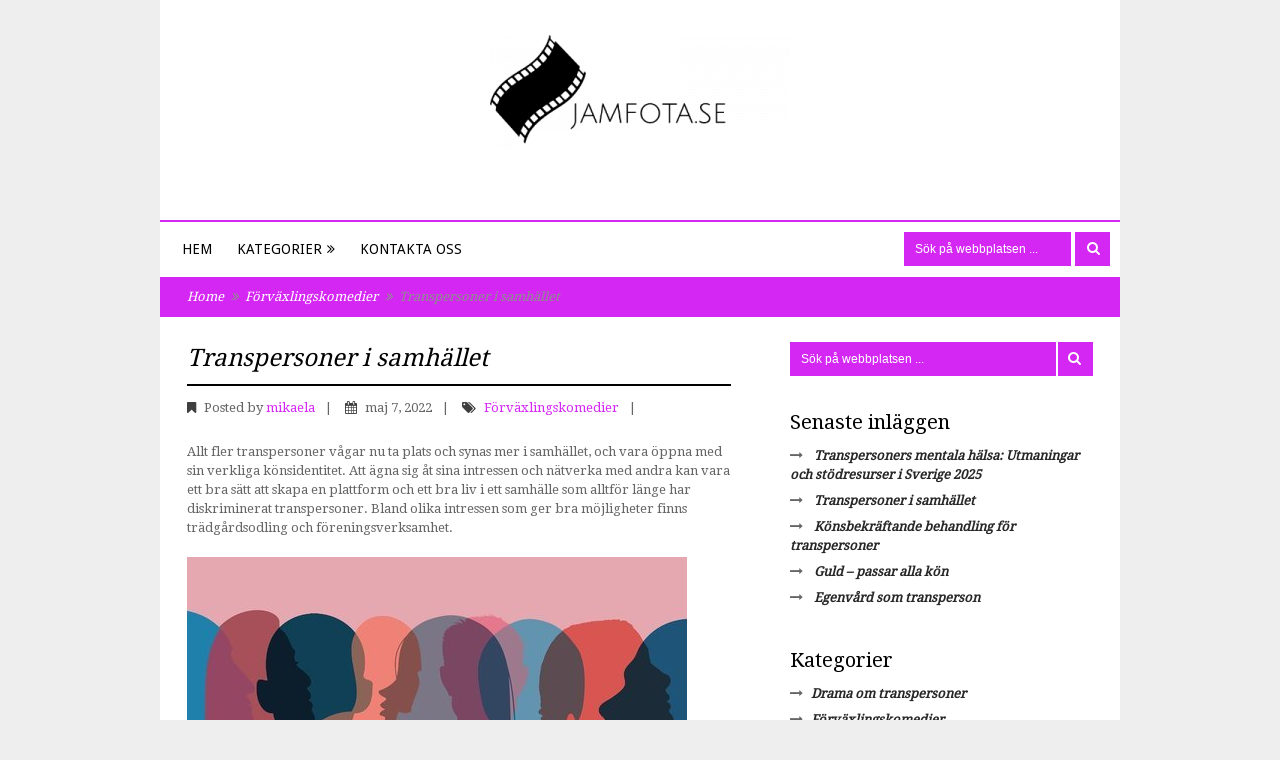

--- FILE ---
content_type: text/html; charset=UTF-8
request_url: https://jamfota.se/transpersoner-i-samhallet/
body_size: 11593
content:
<!DOCTYPE html>
<html class="no-js" lang="sv-SE">
<head>
	<meta charset="UTF-8">
	<!-- Always force latest IE rendering engine (even in intranet) & Chrome Frame -->
	<!--[if IE ]>
	<meta http-equiv="X-UA-Compatible" content="IE=edge,chrome=1">
	<![endif]-->
	<link rel="profile" href="https://gmpg.org/xfn/11" />
	<title>Transpersoner i samhället | </title>
	<link rel="icon" href="https://jamfota.se/wp-content/themes/vogue/images/favicon.png" type="image/x-icon" />
<!--iOS/android/handheld specific -->
<link rel="apple-touch-icon" href="https://jamfota.se/wp-content/themes/vogue/images/apple-touch-icon.png" />
<meta name="viewport" content="width=device-width, initial-scale=1, maximum-scale=1">
<meta name="apple-mobile-web-app-capable" content="yes">
<meta name="apple-mobile-web-app-status-bar-style" content="black">
    <meta itemprop="name" content="" />
    <meta itemprop="url" content="https://jamfota.se" />
        <meta itemprop="creator accountablePerson" content=" " />
    	<link rel="pingback" href="https://jamfota.se/xmlrpc.php" />
	<meta name='robots' content='max-image-preview:large' />
	<style>img:is([sizes="auto" i], [sizes^="auto," i]) { contain-intrinsic-size: 3000px 1500px }</style>
	<script type="text/javascript">document.documentElement.className = document.documentElement.className.replace( /\bno-js\b/,'js' );</script><link rel="alternate" type="application/rss+xml" title=" &raquo; Webbflöde" href="https://jamfota.se/feed/" />
<link rel="alternate" type="application/rss+xml" title=" &raquo; Kommentarsflöde" href="https://jamfota.se/comments/feed/" />
<link rel="alternate" type="application/rss+xml" title=" &raquo; Kommentarsflöde för Transpersoner i samhället" href="https://jamfota.se/transpersoner-i-samhallet/feed/" />
<script type="text/javascript">
/* <![CDATA[ */
window._wpemojiSettings = {"baseUrl":"https:\/\/s.w.org\/images\/core\/emoji\/15.0.3\/72x72\/","ext":".png","svgUrl":"https:\/\/s.w.org\/images\/core\/emoji\/15.0.3\/svg\/","svgExt":".svg","source":{"concatemoji":"https:\/\/jamfota.se\/wp-includes\/js\/wp-emoji-release.min.js?ver=6.7.4"}};
/*! This file is auto-generated */
!function(i,n){var o,s,e;function c(e){try{var t={supportTests:e,timestamp:(new Date).valueOf()};sessionStorage.setItem(o,JSON.stringify(t))}catch(e){}}function p(e,t,n){e.clearRect(0,0,e.canvas.width,e.canvas.height),e.fillText(t,0,0);var t=new Uint32Array(e.getImageData(0,0,e.canvas.width,e.canvas.height).data),r=(e.clearRect(0,0,e.canvas.width,e.canvas.height),e.fillText(n,0,0),new Uint32Array(e.getImageData(0,0,e.canvas.width,e.canvas.height).data));return t.every(function(e,t){return e===r[t]})}function u(e,t,n){switch(t){case"flag":return n(e,"\ud83c\udff3\ufe0f\u200d\u26a7\ufe0f","\ud83c\udff3\ufe0f\u200b\u26a7\ufe0f")?!1:!n(e,"\ud83c\uddfa\ud83c\uddf3","\ud83c\uddfa\u200b\ud83c\uddf3")&&!n(e,"\ud83c\udff4\udb40\udc67\udb40\udc62\udb40\udc65\udb40\udc6e\udb40\udc67\udb40\udc7f","\ud83c\udff4\u200b\udb40\udc67\u200b\udb40\udc62\u200b\udb40\udc65\u200b\udb40\udc6e\u200b\udb40\udc67\u200b\udb40\udc7f");case"emoji":return!n(e,"\ud83d\udc26\u200d\u2b1b","\ud83d\udc26\u200b\u2b1b")}return!1}function f(e,t,n){var r="undefined"!=typeof WorkerGlobalScope&&self instanceof WorkerGlobalScope?new OffscreenCanvas(300,150):i.createElement("canvas"),a=r.getContext("2d",{willReadFrequently:!0}),o=(a.textBaseline="top",a.font="600 32px Arial",{});return e.forEach(function(e){o[e]=t(a,e,n)}),o}function t(e){var t=i.createElement("script");t.src=e,t.defer=!0,i.head.appendChild(t)}"undefined"!=typeof Promise&&(o="wpEmojiSettingsSupports",s=["flag","emoji"],n.supports={everything:!0,everythingExceptFlag:!0},e=new Promise(function(e){i.addEventListener("DOMContentLoaded",e,{once:!0})}),new Promise(function(t){var n=function(){try{var e=JSON.parse(sessionStorage.getItem(o));if("object"==typeof e&&"number"==typeof e.timestamp&&(new Date).valueOf()<e.timestamp+604800&&"object"==typeof e.supportTests)return e.supportTests}catch(e){}return null}();if(!n){if("undefined"!=typeof Worker&&"undefined"!=typeof OffscreenCanvas&&"undefined"!=typeof URL&&URL.createObjectURL&&"undefined"!=typeof Blob)try{var e="postMessage("+f.toString()+"("+[JSON.stringify(s),u.toString(),p.toString()].join(",")+"));",r=new Blob([e],{type:"text/javascript"}),a=new Worker(URL.createObjectURL(r),{name:"wpTestEmojiSupports"});return void(a.onmessage=function(e){c(n=e.data),a.terminate(),t(n)})}catch(e){}c(n=f(s,u,p))}t(n)}).then(function(e){for(var t in e)n.supports[t]=e[t],n.supports.everything=n.supports.everything&&n.supports[t],"flag"!==t&&(n.supports.everythingExceptFlag=n.supports.everythingExceptFlag&&n.supports[t]);n.supports.everythingExceptFlag=n.supports.everythingExceptFlag&&!n.supports.flag,n.DOMReady=!1,n.readyCallback=function(){n.DOMReady=!0}}).then(function(){return e}).then(function(){var e;n.supports.everything||(n.readyCallback(),(e=n.source||{}).concatemoji?t(e.concatemoji):e.wpemoji&&e.twemoji&&(t(e.twemoji),t(e.wpemoji)))}))}((window,document),window._wpemojiSettings);
/* ]]> */
</script>
<style id='wp-emoji-styles-inline-css' type='text/css'>

	img.wp-smiley, img.emoji {
		display: inline !important;
		border: none !important;
		box-shadow: none !important;
		height: 1em !important;
		width: 1em !important;
		margin: 0 0.07em !important;
		vertical-align: -0.1em !important;
		background: none !important;
		padding: 0 !important;
	}
</style>
<link rel='stylesheet' id='wp-block-library-css' href='https://jamfota.se/wp-includes/css/dist/block-library/style.min.css?ver=6.7.4' type='text/css' media='all' />
<style id='classic-theme-styles-inline-css' type='text/css'>
/*! This file is auto-generated */
.wp-block-button__link{color:#fff;background-color:#32373c;border-radius:9999px;box-shadow:none;text-decoration:none;padding:calc(.667em + 2px) calc(1.333em + 2px);font-size:1.125em}.wp-block-file__button{background:#32373c;color:#fff;text-decoration:none}
</style>
<style id='global-styles-inline-css' type='text/css'>
:root{--wp--preset--aspect-ratio--square: 1;--wp--preset--aspect-ratio--4-3: 4/3;--wp--preset--aspect-ratio--3-4: 3/4;--wp--preset--aspect-ratio--3-2: 3/2;--wp--preset--aspect-ratio--2-3: 2/3;--wp--preset--aspect-ratio--16-9: 16/9;--wp--preset--aspect-ratio--9-16: 9/16;--wp--preset--color--black: #000000;--wp--preset--color--cyan-bluish-gray: #abb8c3;--wp--preset--color--white: #ffffff;--wp--preset--color--pale-pink: #f78da7;--wp--preset--color--vivid-red: #cf2e2e;--wp--preset--color--luminous-vivid-orange: #ff6900;--wp--preset--color--luminous-vivid-amber: #fcb900;--wp--preset--color--light-green-cyan: #7bdcb5;--wp--preset--color--vivid-green-cyan: #00d084;--wp--preset--color--pale-cyan-blue: #8ed1fc;--wp--preset--color--vivid-cyan-blue: #0693e3;--wp--preset--color--vivid-purple: #9b51e0;--wp--preset--gradient--vivid-cyan-blue-to-vivid-purple: linear-gradient(135deg,rgba(6,147,227,1) 0%,rgb(155,81,224) 100%);--wp--preset--gradient--light-green-cyan-to-vivid-green-cyan: linear-gradient(135deg,rgb(122,220,180) 0%,rgb(0,208,130) 100%);--wp--preset--gradient--luminous-vivid-amber-to-luminous-vivid-orange: linear-gradient(135deg,rgba(252,185,0,1) 0%,rgba(255,105,0,1) 100%);--wp--preset--gradient--luminous-vivid-orange-to-vivid-red: linear-gradient(135deg,rgba(255,105,0,1) 0%,rgb(207,46,46) 100%);--wp--preset--gradient--very-light-gray-to-cyan-bluish-gray: linear-gradient(135deg,rgb(238,238,238) 0%,rgb(169,184,195) 100%);--wp--preset--gradient--cool-to-warm-spectrum: linear-gradient(135deg,rgb(74,234,220) 0%,rgb(151,120,209) 20%,rgb(207,42,186) 40%,rgb(238,44,130) 60%,rgb(251,105,98) 80%,rgb(254,248,76) 100%);--wp--preset--gradient--blush-light-purple: linear-gradient(135deg,rgb(255,206,236) 0%,rgb(152,150,240) 100%);--wp--preset--gradient--blush-bordeaux: linear-gradient(135deg,rgb(254,205,165) 0%,rgb(254,45,45) 50%,rgb(107,0,62) 100%);--wp--preset--gradient--luminous-dusk: linear-gradient(135deg,rgb(255,203,112) 0%,rgb(199,81,192) 50%,rgb(65,88,208) 100%);--wp--preset--gradient--pale-ocean: linear-gradient(135deg,rgb(255,245,203) 0%,rgb(182,227,212) 50%,rgb(51,167,181) 100%);--wp--preset--gradient--electric-grass: linear-gradient(135deg,rgb(202,248,128) 0%,rgb(113,206,126) 100%);--wp--preset--gradient--midnight: linear-gradient(135deg,rgb(2,3,129) 0%,rgb(40,116,252) 100%);--wp--preset--font-size--small: 13px;--wp--preset--font-size--medium: 20px;--wp--preset--font-size--large: 36px;--wp--preset--font-size--x-large: 42px;--wp--preset--spacing--20: 0.44rem;--wp--preset--spacing--30: 0.67rem;--wp--preset--spacing--40: 1rem;--wp--preset--spacing--50: 1.5rem;--wp--preset--spacing--60: 2.25rem;--wp--preset--spacing--70: 3.38rem;--wp--preset--spacing--80: 5.06rem;--wp--preset--shadow--natural: 6px 6px 9px rgba(0, 0, 0, 0.2);--wp--preset--shadow--deep: 12px 12px 50px rgba(0, 0, 0, 0.4);--wp--preset--shadow--sharp: 6px 6px 0px rgba(0, 0, 0, 0.2);--wp--preset--shadow--outlined: 6px 6px 0px -3px rgba(255, 255, 255, 1), 6px 6px rgba(0, 0, 0, 1);--wp--preset--shadow--crisp: 6px 6px 0px rgba(0, 0, 0, 1);}:where(.is-layout-flex){gap: 0.5em;}:where(.is-layout-grid){gap: 0.5em;}body .is-layout-flex{display: flex;}.is-layout-flex{flex-wrap: wrap;align-items: center;}.is-layout-flex > :is(*, div){margin: 0;}body .is-layout-grid{display: grid;}.is-layout-grid > :is(*, div){margin: 0;}:where(.wp-block-columns.is-layout-flex){gap: 2em;}:where(.wp-block-columns.is-layout-grid){gap: 2em;}:where(.wp-block-post-template.is-layout-flex){gap: 1.25em;}:where(.wp-block-post-template.is-layout-grid){gap: 1.25em;}.has-black-color{color: var(--wp--preset--color--black) !important;}.has-cyan-bluish-gray-color{color: var(--wp--preset--color--cyan-bluish-gray) !important;}.has-white-color{color: var(--wp--preset--color--white) !important;}.has-pale-pink-color{color: var(--wp--preset--color--pale-pink) !important;}.has-vivid-red-color{color: var(--wp--preset--color--vivid-red) !important;}.has-luminous-vivid-orange-color{color: var(--wp--preset--color--luminous-vivid-orange) !important;}.has-luminous-vivid-amber-color{color: var(--wp--preset--color--luminous-vivid-amber) !important;}.has-light-green-cyan-color{color: var(--wp--preset--color--light-green-cyan) !important;}.has-vivid-green-cyan-color{color: var(--wp--preset--color--vivid-green-cyan) !important;}.has-pale-cyan-blue-color{color: var(--wp--preset--color--pale-cyan-blue) !important;}.has-vivid-cyan-blue-color{color: var(--wp--preset--color--vivid-cyan-blue) !important;}.has-vivid-purple-color{color: var(--wp--preset--color--vivid-purple) !important;}.has-black-background-color{background-color: var(--wp--preset--color--black) !important;}.has-cyan-bluish-gray-background-color{background-color: var(--wp--preset--color--cyan-bluish-gray) !important;}.has-white-background-color{background-color: var(--wp--preset--color--white) !important;}.has-pale-pink-background-color{background-color: var(--wp--preset--color--pale-pink) !important;}.has-vivid-red-background-color{background-color: var(--wp--preset--color--vivid-red) !important;}.has-luminous-vivid-orange-background-color{background-color: var(--wp--preset--color--luminous-vivid-orange) !important;}.has-luminous-vivid-amber-background-color{background-color: var(--wp--preset--color--luminous-vivid-amber) !important;}.has-light-green-cyan-background-color{background-color: var(--wp--preset--color--light-green-cyan) !important;}.has-vivid-green-cyan-background-color{background-color: var(--wp--preset--color--vivid-green-cyan) !important;}.has-pale-cyan-blue-background-color{background-color: var(--wp--preset--color--pale-cyan-blue) !important;}.has-vivid-cyan-blue-background-color{background-color: var(--wp--preset--color--vivid-cyan-blue) !important;}.has-vivid-purple-background-color{background-color: var(--wp--preset--color--vivid-purple) !important;}.has-black-border-color{border-color: var(--wp--preset--color--black) !important;}.has-cyan-bluish-gray-border-color{border-color: var(--wp--preset--color--cyan-bluish-gray) !important;}.has-white-border-color{border-color: var(--wp--preset--color--white) !important;}.has-pale-pink-border-color{border-color: var(--wp--preset--color--pale-pink) !important;}.has-vivid-red-border-color{border-color: var(--wp--preset--color--vivid-red) !important;}.has-luminous-vivid-orange-border-color{border-color: var(--wp--preset--color--luminous-vivid-orange) !important;}.has-luminous-vivid-amber-border-color{border-color: var(--wp--preset--color--luminous-vivid-amber) !important;}.has-light-green-cyan-border-color{border-color: var(--wp--preset--color--light-green-cyan) !important;}.has-vivid-green-cyan-border-color{border-color: var(--wp--preset--color--vivid-green-cyan) !important;}.has-pale-cyan-blue-border-color{border-color: var(--wp--preset--color--pale-cyan-blue) !important;}.has-vivid-cyan-blue-border-color{border-color: var(--wp--preset--color--vivid-cyan-blue) !important;}.has-vivid-purple-border-color{border-color: var(--wp--preset--color--vivid-purple) !important;}.has-vivid-cyan-blue-to-vivid-purple-gradient-background{background: var(--wp--preset--gradient--vivid-cyan-blue-to-vivid-purple) !important;}.has-light-green-cyan-to-vivid-green-cyan-gradient-background{background: var(--wp--preset--gradient--light-green-cyan-to-vivid-green-cyan) !important;}.has-luminous-vivid-amber-to-luminous-vivid-orange-gradient-background{background: var(--wp--preset--gradient--luminous-vivid-amber-to-luminous-vivid-orange) !important;}.has-luminous-vivid-orange-to-vivid-red-gradient-background{background: var(--wp--preset--gradient--luminous-vivid-orange-to-vivid-red) !important;}.has-very-light-gray-to-cyan-bluish-gray-gradient-background{background: var(--wp--preset--gradient--very-light-gray-to-cyan-bluish-gray) !important;}.has-cool-to-warm-spectrum-gradient-background{background: var(--wp--preset--gradient--cool-to-warm-spectrum) !important;}.has-blush-light-purple-gradient-background{background: var(--wp--preset--gradient--blush-light-purple) !important;}.has-blush-bordeaux-gradient-background{background: var(--wp--preset--gradient--blush-bordeaux) !important;}.has-luminous-dusk-gradient-background{background: var(--wp--preset--gradient--luminous-dusk) !important;}.has-pale-ocean-gradient-background{background: var(--wp--preset--gradient--pale-ocean) !important;}.has-electric-grass-gradient-background{background: var(--wp--preset--gradient--electric-grass) !important;}.has-midnight-gradient-background{background: var(--wp--preset--gradient--midnight) !important;}.has-small-font-size{font-size: var(--wp--preset--font-size--small) !important;}.has-medium-font-size{font-size: var(--wp--preset--font-size--medium) !important;}.has-large-font-size{font-size: var(--wp--preset--font-size--large) !important;}.has-x-large-font-size{font-size: var(--wp--preset--font-size--x-large) !important;}
:where(.wp-block-post-template.is-layout-flex){gap: 1.25em;}:where(.wp-block-post-template.is-layout-grid){gap: 1.25em;}
:where(.wp-block-columns.is-layout-flex){gap: 2em;}:where(.wp-block-columns.is-layout-grid){gap: 2em;}
:root :where(.wp-block-pullquote){font-size: 1.5em;line-height: 1.6;}
</style>
<link rel='stylesheet' id='cf7-style-frontend-style-css' href='https://jamfota.se/wp-content/plugins/contact-form-7-style/css/frontend.css?ver=3.1.8' type='text/css' media='all' />
<link rel='stylesheet' id='cf7-style-responsive-style-css' href='https://jamfota.se/wp-content/plugins/contact-form-7-style/css/responsive.css?ver=3.1.8' type='text/css' media='all' />
<link rel='stylesheet' id='contact-form-7-css' href='https://jamfota.se/wp-content/plugins/contact-form-7/includes/css/styles.css?ver=5.1.1' type='text/css' media='all' />
<link rel='stylesheet' id='stylesheet-css' href='https://jamfota.se/wp-content/themes/vogue/style.css?ver=6.7.4' type='text/css' media='all' />
<style id='stylesheet-inline-css' type='text/css'>

		body {background-color:#eeeeee; }
		body {background-image: url( https://jamfota.se/wp-content/themes/vogue/images/nobg.png );}
        /*body {background-image:url(https://jamfota.se/wp-content/themes/vogue/images/nobg.png);}*/
        
        .pace .pace-progress, #mobile-menu-wrapper ul li a:hover { background: #d527f4; }
		.postauthor h5, .copyrights a, .single_post a, .textwidget a, #logo a, .pnavigation2 a, .copyrights a:hover, footer .widget li a:hover, .related-posts a:hover, .reply a, .post-info a:hover, .comm, #tabber .inside li a:hover, .readMore a:hover, .fn a, a, .postauthor h4, .related-posts h4, .total-comments { color:#d527f4; }
        .main-container .wpt_widget_content a, .main-container .wpt_widget_content .tab_title a:hover, .main-container .wp_review_tab_widget_content .tab_title a:hover { color:#d527f4 !important; }	
        a#pull, #commentform input#submit, .contactform #submit, .mts-subscribe input[type='submit'], #searchform .fa-search, #navigation .menu > .current-menu-item > a, #navigation ul li:hover, .pagination a, #tabber ul.tabs li a.selected, #navigation ul .sfHover a, .woocommerce a.button, .woocommerce-page a.button, .woocommerce button.button, .woocommerce-page button.button, .woocommerce input.button, .woocommerce-page input.button, .woocommerce #respond input#submit, .woocommerce-page #respond input#submit, .woocommerce #content input.button, .woocommerce-page #content input.button, .woocommerce nav.woocommerce-pagination ul li a, .woocommerce-page nav.woocommerce-pagination ul li a, .woocommerce #content nav.woocommerce-pagination ul li a, .woocommerce-page #content nav.woocommerce-pagination ul li a, .woocommerce .bypostauthor:after, #searchsubmit, .woocommerce nav.woocommerce-pagination ul li span.current, .woocommerce-page nav.woocommerce-pagination ul li span.current, .woocommerce #content nav.woocommerce-pagination ul li span.current, .woocommerce-page #content nav.woocommerce-pagination ul li span.current, .woocommerce nav.woocommerce-pagination ul li a:hover, .woocommerce-page nav.woocommerce-pagination ul li a:hover, .woocommerce #content nav.woocommerce-pagination ul li a:hover, .woocommerce-page #content nav.woocommerce-pagination ul li a:hover, .woocommerce nav.woocommerce-pagination ul li a:focus, .woocommerce-page nav.woocommerce-pagination ul li a:focus, .woocommerce #content nav.woocommerce-pagination ul li a:focus, .woocommerce-page #content nav.woocommerce-pagination ul li a:focus, .woocommerce a.button, .woocommerce-page a.button, .woocommerce button.button, .woocommerce-page button.button, .woocommerce input.button, .woocommerce-page input.button, .woocommerce #respond input#submit, .woocommerce-page #respond input#submit, .woocommerce #content input.button, .woocommerce-page #content input.button, .currenttext, footer .container, .secondary-navigation a:hover, .secondary-navigation .current-cat a, #s, #commentform .form-submit input#submit, .contactform #submit, #load-posts a, .wpt_widget_content .tab_title.selected a, .main-container .wp_review_tab_widget_content .tab_title.selected a { background-color:#d527f4 !important; color: #fff!important; }
        .breadcrumb { background-color:#d527f4; }
		.owl-prev:hover, .owl-next:hover, .slide-title, .slide-caption p, .owl-carousel .owl-controls .owl-nav .owl-prev, .owl-carousel .owl-controls .owl-nav .owl-next { background-color:#d527f4!important; }
        .secondary-navigation, .featured-category-title, .pagination, #s, .postauthor, .related-posts, .total-comments, #commentform textarea, .commentlist .bypostauthor > div, .featured-gallery, .mts-subscribe input[type='text'], .wpt_widget_content .inside, .wpt_widget_content .tab_title.selected a, .wp_review_tab_widget_content .inside, .main-container .wp_review_tab_widget_content .tab_title.selected a{
            border-color:#d527f4!important;
        }

        a:hover, .title a:hover, .sidebar.c-4-12 a, .sidebar.c-4-12 a:hover{
            color:#8224e3!important;
        }
        .pagination ul > .current > .currenttext, .pagination > .current > .currenttext, .pagination a:hover, #move-to-top:hover, #commentform input#submit:hover, .contactform #submit:hover, #cancel-comment-reply-link:hover, .tagcloud a, #load-posts a:hover{
            background-color:#8224e3!important; color: #fff!important;
        }
        #commentform textarea:hover{
            border-color:#8224e3!important;
        }

		
		.shareit { top: 282px; left: auto; margin: 0 0 0 -123px; width: 90px; position: fixed; padding: 5px; border:none; border-right: 0;}
		.share-item {margin: 2px;}
		
		.bypostauthor {padding:0%!important; background: #FAFAFA; width: 100%!important;}
		.bypostauthor:after { content: "Author"; position: absolute; right: 2px; top: 2px; padding: 1px 10px; background: #818181; color: #FFF; }
		
		
			
</style>
<link rel='stylesheet' id='owl-carousel-css' href='https://jamfota.se/wp-content/themes/vogue/css/owl.carousel.css' type='text/css' media='all' />
<link rel='stylesheet' id='fontawesome-css' href='https://jamfota.se/wp-content/themes/vogue/css/font-awesome.min.css?ver=6.7.4' type='text/css' media='all' />
<link rel='stylesheet' id='responsive-css' href='https://jamfota.se/wp-content/themes/vogue/css/responsive.css?ver=6.7.4' type='text/css' media='all' />
<script type="text/javascript" src="https://jamfota.se/wp-includes/js/jquery/jquery.min.js?ver=3.7.1" id="jquery-core-js"></script>
<script type="text/javascript" src="https://jamfota.se/wp-includes/js/jquery/jquery-migrate.min.js?ver=3.4.1" id="jquery-migrate-js"></script>
<script type="text/javascript" id="customscript-js-extra">
/* <![CDATA[ */
var mts_customscript = {"responsive":"1","nav_menu":"secondary"};
/* ]]> */
</script>
<script type="text/javascript" src="https://jamfota.se/wp-content/themes/vogue/js/customscript.js?ver=6.7.4" id="customscript-js"></script>
<link rel="https://api.w.org/" href="https://jamfota.se/wp-json/" /><link rel="alternate" title="JSON" type="application/json" href="https://jamfota.se/wp-json/wp/v2/posts/170" /><link rel="EditURI" type="application/rsd+xml" title="RSD" href="https://jamfota.se/xmlrpc.php?rsd" />
<!--Theme by MyThemeShop.com-->
<link rel="canonical" href="https://jamfota.se/transpersoner-i-samhallet/" />
<link rel='shortlink' href='https://jamfota.se/?p=170' />
<link rel="alternate" title="oEmbed (JSON)" type="application/json+oembed" href="https://jamfota.se/wp-json/oembed/1.0/embed?url=https%3A%2F%2Fjamfota.se%2Ftranspersoner-i-samhallet%2F" />
<link href="//fonts.googleapis.com/css?family=Droid+Sans:normal|Droid+Sans:500|Droid+Serif:500|Droid+Serif:normal&amp;subset=latin" rel="stylesheet" type="text/css">
<style type="text/css">
.menu li, .menu li a { font-family: 'Droid Sans'; font-weight: normal; font-size: 14px; color: #000000; }
.latestPost .title a, .postauthor h5, #commentform input#submit, .fn, .reply, .slide-title { font-family: 'Droid Sans'; font-weight: 500; font-size: 14px; color: #000000; }
.single-title { font-family: 'Droid Serif'; font-weight: 500; font-size: 24px; color: #000000; }
body { font-family: 'Droid Serif'; font-weight: normal; font-size: 13px; color: #656565; }
#sidebars .widget { font-family: 'Droid Serif'; font-weight: normal; font-size: 13px; color: #656565; }
.footer-widgets { font-family: 'Droid Serif'; font-weight: normal; font-size: 13px; color: #8D8D8D; }
h1 { font-family: 'Droid Serif'; font-weight: normal; font-size: 28px; color: #222222; }
h2 { font-family: 'Droid Serif'; font-weight: normal; font-size: 24px; color: #222222; }
h3 { font-family: 'Droid Serif'; font-weight: normal; font-size: 22px; color: #222222; }
h4 { font-family: 'Droid Serif'; font-weight: normal; font-size: 20px; color: #222222; }
h5 { font-family: 'Droid Serif'; font-weight: normal; font-size: 18px; color: #222222; }
h6 { font-family: 'Droid Serif'; font-weight: normal; font-size: 16px; color: #222222; }
</style>

<style class='cf7-style' media='screen' type='text/css'>

</style>
<link rel="icon" href="https://jamfota.se/wp-content/uploads/sites/330/2019/10/cropped-icon-100x100.png" sizes="32x32" />
<link rel="icon" href="https://jamfota.se/wp-content/uploads/sites/330/2019/10/cropped-icon-250x250.png" sizes="192x192" />
<link rel="apple-touch-icon" href="https://jamfota.se/wp-content/uploads/sites/330/2019/10/cropped-icon-250x250.png" />
<meta name="msapplication-TileImage" content="https://jamfota.se/wp-content/uploads/sites/330/2019/10/cropped-icon-300x300.png" />
		<style type="text/css" id="wp-custom-css">
			#commentsAdd,.post-info>:last-child,#copyright-note>:first-child{
	display:none;
}
		</style>
		</head>
<body data-rsssl=1 id="blog" class="post-template-default single single-post postid-170 single-format-standard main" itemscope itemtype="http://schema.org/WebPage">       
	<div class="main-container">
		<header class="main-header" role="banner" itemscope itemtype="http://schema.org/WPHeader">
			<div class="container">
				<div id="header">
					<div class="logo-wrap">
																					  <h2 id="logo" class="image-logo" itemprop="headline">
										<a href="https://jamfota.se"><img src="https://jamfota.se/wp-content/uploads/sites/330/2019/10/logo-300x114.png" alt=""></a>
									</h2><!-- END #logo -->
																		</div>
																					<div class="clear" id="catcher"></div>
						<div id="sticky" class="secondary-navigation" role="navigation" itemscope itemtype="http://schema.org/SiteNavigationElement">
											<a href="#" id="pull" class="toggle-mobile-menu">Menu</a>
						<nav id="navigation" class="clearfix mobile-menu-wrapper">
															<ul id="menu-menu-1" class="menu clearfix"><li id="menu-item-98" class="menu-item menu-item-type-custom menu-item-object-custom menu-item-home"><a href="https://jamfota.se/">Hem</a></li>
<li id="menu-item-94" class="menu-item menu-item-type-custom menu-item-object-custom menu-item-has-children"><a href="#">Kategorier</a>
<ul class="sub-menu">
	<li id="menu-item-95" class="menu-item menu-item-type-taxonomy menu-item-object-category"><a href="https://jamfota.se/category/drama-om-transpersoner/">Drama om transpersoner</a></li>
	<li id="menu-item-96" class="menu-item menu-item-type-taxonomy menu-item-object-category current-post-ancestor current-menu-parent current-post-parent"><a href="https://jamfota.se/category/forvaxlingskomedier/">Förväxlingskomedier</a></li>
	<li id="menu-item-97" class="menu-item menu-item-type-taxonomy menu-item-object-category"><a href="https://jamfota.se/category/skrackblandad-action/">Skräckblandad action</a></li>
</ul>
</li>
<li id="menu-item-93" class="menu-item menu-item-type-post_type menu-item-object-page"><a href="https://jamfota.se/sample-page/">Kontakta oss</a></li>
</ul>														<form method="get" id="searchform" class="search-form" action="https://jamfota.se" _lpchecked="1">
	<fieldset>
		<input type="text" name="s" id="s" value="" placeholder="Sök på webbplatsen ..."  />
		<input id="search-image" class="sbutton" type="submit" value="" />
		<i class="fa fa-search"></i>
	</fieldset>
</form>
						</nav>
					</div>  
					            
				</div><!--#header-->
			</div><!--.container-->        
		</header>	<div class="breadcrumb" xmlns:v="http://rdf.data-vocabulary.org/#"><div typeof="v:Breadcrumb" class="root"><a rel="v:url" property="v:title" href="https://jamfota.se" rel="nofollow">Home</a></div><div class="double-right"><i class="fa fa-angle-double-right"></i></div><div typeof="v:Breadcrumb"><a href="https://jamfota.se/category/forvaxlingskomedier/" rel="v:url" property="v:title">Förväxlingskomedier</a></div><div><i class="fa fa-angle-double-right"></i></div><div typeof='v:Breadcrumb'><span property='v:title'>Transpersoner i samhället</span></div></div>
<div id="page" class="single clearfix">
	<article class="article" itemscope itemtype="http://schema.org/BlogPosting">
		<div id="content_box" >
							<div id="post-170" class="g post post-170 type-post status-publish format-standard has-post-thumbnail hentry category-forvaxlingskomedier has_thumb">
					<div class="single_post">
	<header>
		<h1 class="title single-title entry-title" itemprop="headline">Transpersoner i samhället</h1>
					<div class="post-info">
                                <span class="theauthor"><i class="fa fa-bookmark"></i> Posted by <span itemprop="author"><a rel="nofollow" href="https://jamfota.se/author/mikaela/" title="Inlägg av mikaela" rel="author">mikaela</a></span></span>
                            <span class="thetime updated"><i class="fa fa-calendar"></i> <span itemprop="datePublished">maj 7, 2022</span></span>
                            <span class="thecategory"><i class="fa fa-tags"></i> <a href="https://jamfota.se/category/forvaxlingskomedier/" title="View all posts in Förväxlingskomedier"  itemprop="articleSection">Förväxlingskomedier</a></span>
                            <span class="thecomment"><i class="fa fa-comments"></i> <a rel="nofollow" href="https://jamfota.se/transpersoner-i-samhallet/#respond" itemprop="interactionCount">Inga kommentarer</a></span>
            			</div>
			</header><!--.headline_area-->
	<div class="post-single-content box mark-links entry-content">
						<div class="thecontent" itemprop="articleBody">
			<p>Allt fler transpersoner vågar nu ta plats och synas mer i samhället, och vara öppna med sin verkliga könsidentitet. Att ägna sig åt sina intressen och nätverka med andra kan vara ett bra sätt att skapa en plattform och ett bra liv i ett samhälle som alltför länge har diskriminerat transpersoner. Bland olika intressen som ger bra möjligheter finns trädgårdsodling och föreningsverksamhet.</p>
<p><img decoding="async" src="https://jamfota.se/wp-content/uploads/sites/330/2022/04/ee8qtabPzZL9.jpg" /></p>
<p>Hos Wexthuset hittar du en stor mängd produkter till odling, <a href="https://www.wexthuset.com/odling/vaxtbelysning">som en växtlampa</a> vilken ger möjligheten att odla växter inomhus under hela året. Här finns ett brett sortiment av växtlampor och växtbelysning så att du kan övervintra växter inomhus och förodla olika växter tidigt under säsongen. En växtlampa av hög kvalitet är nödvändigt för att verkligen ägna sig åt odling fullt ut, vilket ger goda möjligheter till ett bra och tillfredsställande liv.</p>
<p><img decoding="async" src="https://jamfota.se/wp-content/uploads/sites/330/2022/04/fsMtfee8kV7e.jpg" /></p>
<h2>Trädgårdsarbete och att vara sig själv</h2>
<p><img decoding="async" src="https://jamfota.se/wp-content/uploads/sites/330/2022/04/cRP9aUbwZwiV.jpg" /></p>
<p>Angelica Löwdin är en av de äldsta transpersonerna i Göteborg, och vid 82 års ålder har hon aldrig tidigare varit mer nöjd med livet. Hennes <a href="https://www.gp.se/livsstil/som-angelica-blev-hon-fri-1.46762658">vackra trädgård i Kålltorp</a> blommar vackert under våren, och känns enligt Angelica sagolikt vacker att se på. Hon vill ge rådet till unga transpersoner att våga vara sig själva och berätta för omgivningen. Angelica har i många år varit aktiv inom HBTQ-rörelsen och sitter nu i Göteborgs HBTQ-råd samt är vice ordförande i FPES, föreningen &#8220;Full Personality Expression Sweden&#8221;.</p>
<h2>Begränsande omvärld</h2>
<p>Den binära könsuppdelningen kan kännas mycket begränsande, särskilt för de som inte vill definiera sig som kvinna eller man. Hedvig Sävenryd vill att <a href="https://sverigesradio.se/artikel/6774203">alla människor ska accepteras</a> som de är, och kallar sig själv för icke-binär transperson. Hen definierar sig som en person, inte en bror eller syster utan ett syskon. Många människor har svårt att förstå det här och det känns jobbigt när de inte definierar hen rätt.</p>
<h2>Positiva hälsoeffekter</h2>
<p>Att odla ger många olika positiva hälsoeffekter, både fysiskt och psykiskt. Odling kan förbättra sömnen enligt forskning och kan också motverka viktuppgång. Det hjälper att odla för att motverka depression, stress och ångest som exempelvis kan orsakas av en oförstående omvärld som inte vill acceptera genusforskningen. Att <a href="https://www.mabra.com/halsa/3-satt-starka-odlingens-positiva-effekt-pa-halsan/7755253">ta korta promenader</a> genom din trädgård kan höja de positiva effekterna ytterligare, då det är mycket mer hälsosamt att vistas i naturen än i stadsområden. Du kan också odla tillsammans med familjemedlemmar, vänner och andra transpersoner i en förening. Med plats på kolonilott skapas en högre nivå av lycka och glädjen kan enkelt delas med andra.</p>
<h2>Odla nyttiga grödor</h2>
<p>För den som genomgår hormonbehandlingar för könsbekräftande behandling kan det kännas en skillnad i humöret, till exempel i form av humörsvängningar. Med rätt kost fylld av aminosyror, antioxidanter och andra nödvändiga ämnen kan kroppen må bättre. Du kan till exempel <a href="https://www.femina.se/halsa/6-nyttiga-vaxter-att-ata-nar-du-kanner-dig-nere/556726">odla blå potatis</a> som innehåller inflammationshämmande antioxidanter. Potatisen innehåller jod som stabiliserar hormonnivån via sköldkörteln, vilket minskar humörsvängningar.</p>
<time class='found-date' style='display: none' datetime='2022-05-07'>2022-05-07</time>
<script type="text/javascript">
jQuery(document).ready(function($) {
    $.post('https://jamfota.se/wp-admin/admin-ajax.php', {action: 'mts_view_count', id: '170'});
});
</script>		</div>
				 
			</div><!--.post-single-content-->
</div><!--.single_post--><div class="postauthor">
	<h4>Om författare</h4>
	<img alt='' src='https://secure.gravatar.com/avatar/e81ccf22cfbbd343daa6cc20340fc748?s=75&#038;d=mm&#038;r=g' srcset='https://secure.gravatar.com/avatar/e81ccf22cfbbd343daa6cc20340fc748?s=150&#038;d=mm&#038;r=g 2x' class='avatar avatar-75 photo' height='75' width='75' decoding='async'/>	<h5 class="vcard"><a href="https://jamfota.se/author/mikaela/" rel="nofollow" class="fn">mikaela</a></h5>
	<p></p>
</div>	
    		<!-- Start Related Posts -->
    		<div class="related-posts"><h4>Relaterade inlägg</h4><div class="clear">    			<article class="latestPost excerpt  ">
                    <a href="https://jamfota.se/konsbekraftande-behandling-for-transpersoner/" title="Könsbekräftande behandling för transpersoner" rel="nofollow" id="featured-thumbnail">
    
                        <div class="featured-thumbnail"><img width="175" height="125" src="https://jamfota.se/wp-content/uploads/sites/330/2022/03/de0ztcdR3o4T-175x125.jpg" class="attachment-related size-related wp-post-image" alt="" title="" decoding="async" /></div>                                            </a>
					<header>
						<h2 class="title front-view-title"><a href="https://jamfota.se/konsbekraftande-behandling-for-transpersoner/" title="Könsbekräftande behandling för transpersoner">Könsbekräftande behandling för transpersoner</a></h2>
					</header>
                    <div class="front-view-content">
                        När transpersoner genomgår den sociala, juridiska och&nbsp;&hellip;                    </div>
                </article><!--.post.excerpt-->
    			    			<article class="latestPost excerpt  ">
                    <a href="https://jamfota.se/att-vara-transperson-pa-arbetsplatsen/" title="Att vara transperson på arbetsplatsen" rel="nofollow" id="featured-thumbnail">
    
                        <div class="featured-thumbnail"><img width="175" height="125" src="https://jamfota.se/wp-content/uploads/sites/330/2020/05/fRiveEe92kqN-175x125.jpg" class="attachment-related size-related wp-post-image" alt="" title="" decoding="async" /></div>                                            </a>
					<header>
						<h2 class="title front-view-title"><a href="https://jamfota.se/att-vara-transperson-pa-arbetsplatsen/" title="Att vara transperson på arbetsplatsen">Att vara transperson på arbetsplatsen</a></h2>
					</header>
                    <div class="front-view-content">
                        Att sticka ut på arbetsplatsen kan vara&nbsp;&hellip;                    </div>
                </article><!--.post.excerpt-->
    			    			<article class="latestPost excerpt  last">
                    <a href="https://jamfota.se/transpersoner/" title="Transpersoner" rel="nofollow" id="featured-thumbnail">
    
                        <div class="featured-thumbnail"><img width="175" height="125" src="https://jamfota.se/wp-content/uploads/sites/330/2021/01/bUsZROevfDC6-175x125.jpg" class="attachment-related size-related wp-post-image" alt="" title="" decoding="async" loading="lazy" /></div>                                            </a>
					<header>
						<h2 class="title front-view-title"><a href="https://jamfota.se/transpersoner/" title="Transpersoner">Transpersoner</a></h2>
					</header>
                    <div class="front-view-content">
                        Att vara en transperson innebär att man&nbsp;&hellip;                    </div>
                </article><!--.post.excerpt-->
    			</div></div>    		<!-- .related-posts -->
    					</div><!--.g post-->
				<!-- You can start editing here. -->
<!-- If comments are open, but there are no comments. -->

	<div id="commentsAdd">
		<div id="respond" class="box m-t-6 clearfix">
				<div id="respond" class="comment-respond">
		<h3 id="reply-title" class="comment-reply-title"><h4><span>Leave a Reply</span></h4></h4> <small><a rel="nofollow" id="cancel-comment-reply-link" href="/transpersoner-i-samhallet/#respond" style="display:none;">Avbryt svar</a></small></h3><form action="https://jamfota.se/wp-comments-post.php" method="post" id="commentform" class="comment-form"><p class="comment-form-comment"><textarea id="comment" name="comment" cols="45" rows="8" aria-required="true"></textarea></p><p class="comment-form-author"><label for="author">Name: <span class="required">*</span></label><input id="author" name="author" type="text" value="" size="30" /></p>
<p class="comment-form-email"><label for="email">Email: <span class="required">*</span></label><input id="email" name="email" type="text" value="" size="30" /></p>
<p class="comment-form-url"><label for="url">Website:</label><input id="url" name="url" type="text" value="" size="30" /></p>
<p class="comment-form-cookies-consent"><input id="wp-comment-cookies-consent" name="wp-comment-cookies-consent" type="checkbox" value="yes" /> <label for="wp-comment-cookies-consent">Spara mitt namn, min e-postadress och webbplats i denna webbläsare till nästa gång jag skriver en kommentar.</label></p>
<p class="form-submit"><input name="submit" type="submit" id="submit" class="submit" value="Submit Comment" /> <input type='hidden' name='comment_post_ID' value='170' id='comment_post_ID' />
<input type='hidden' name='comment_parent' id='comment_parent' value='0' />
</p></form>	</div><!-- #respond -->
			</div>
	</div>
					</div>
	</article>
	<aside class="sidebar c-4-12" role="complementary" itemscope itemtype="http://schema.org/WPSideBar">
	<div id="sidebars" class="g">
		<div class="sidebar">
			<div id="search-2" class="widget widget_search"><form method="get" id="searchform" class="search-form" action="https://jamfota.se" _lpchecked="1">
	<fieldset>
		<input type="text" name="s" id="s" value="" placeholder="Sök på webbplatsen ..."  />
		<input id="search-image" class="sbutton" type="submit" value="" />
		<i class="fa fa-search"></i>
	</fieldset>
</form>
</div>
		<div id="recent-posts-2" class="widget widget_recent_entries">
		<h3 class="widget-title">Senaste inläggen</h3>
		<ul>
											<li>
					<a href="https://jamfota.se/transpersoners-mentala-halsa-utmaningar-och-stodresurser-i-sverige-2025/">Transpersoners mentala hälsa: Utmaningar och stödresurser i Sverige 2025</a>
									</li>
											<li>
					<a href="https://jamfota.se/transpersoner-i-samhallet/" aria-current="page">Transpersoner i samhället</a>
									</li>
											<li>
					<a href="https://jamfota.se/konsbekraftande-behandling-for-transpersoner/">Könsbekräftande behandling för transpersoner</a>
									</li>
											<li>
					<a href="https://jamfota.se/guld-passar-alla-kon/">Guld &#8211; passar alla kön</a>
									</li>
											<li>
					<a href="https://jamfota.se/egenvard-som-transperson/">Egenvård som transperson</a>
									</li>
					</ul>

		</div><div id="categories-2" class="widget widget_categories"><h3 class="widget-title">Kategorier</h3>
			<ul>
					<li class="cat-item cat-item-6"><a href="https://jamfota.se/category/drama-om-transpersoner/">Drama om transpersoner</a>
</li>
	<li class="cat-item cat-item-7"><a href="https://jamfota.se/category/forvaxlingskomedier/">Förväxlingskomedier</a>
</li>
	<li class="cat-item cat-item-8"><a href="https://jamfota.se/category/skrackblandad-action/">Skräckblandad action</a>
</li>
			</ul>

			</div><div id="calendar-2" class="widget widget_calendar"><h3 class="widget-title">Kalender</h3><div id="calendar_wrap" class="calendar_wrap"><table id="wp-calendar" class="wp-calendar-table">
	<caption>januari 2026</caption>
	<thead>
	<tr>
		<th scope="col" title="måndag">M</th>
		<th scope="col" title="tisdag">T</th>
		<th scope="col" title="onsdag">O</th>
		<th scope="col" title="torsdag">T</th>
		<th scope="col" title="fredag">F</th>
		<th scope="col" title="lördag">L</th>
		<th scope="col" title="söndag">S</th>
	</tr>
	</thead>
	<tbody>
	<tr>
		<td colspan="3" class="pad">&nbsp;</td><td>1</td><td>2</td><td>3</td><td>4</td>
	</tr>
	<tr>
		<td>5</td><td>6</td><td>7</td><td>8</td><td>9</td><td>10</td><td>11</td>
	</tr>
	<tr>
		<td>12</td><td>13</td><td>14</td><td>15</td><td>16</td><td>17</td><td>18</td>
	</tr>
	<tr>
		<td>19</td><td>20</td><td id="today">21</td><td>22</td><td>23</td><td>24</td><td>25</td>
	</tr>
	<tr>
		<td>26</td><td>27</td><td>28</td><td>29</td><td>30</td><td>31</td>
		<td class="pad" colspan="1">&nbsp;</td>
	</tr>
	</tbody>
	</table><nav aria-label="Föregående och nästa månad" class="wp-calendar-nav">
		<span class="wp-calendar-nav-prev"><a href="https://jamfota.se/2025/03/">&laquo; mar</a></span>
		<span class="pad">&nbsp;</span>
		<span class="wp-calendar-nav-next">&nbsp;</span>
	</nav></div></div>		</div>
	</div><!--sidebars-->
</aside>
	</div><!--#page-->
</div><!--.main-container-->
	<footer class="footer" role="contentinfo" itemscope itemtype="http://schema.org/WPFooter">
		<div class="container">
            
            <div class="copyrights">
				<!--start copyrights-->
<div class="row" id="copyright-note">
<span><a href="https://jamfota.se/" title="jamfota.se &#8211; allt du behöver veta om transpersoner på film" rel="nofollow"></a> Copyright &copy; 2026.</span>
<div class="to-top">2019 Copyright - jamfota.se</div>
</div>
<!--end copyrights-->
			</div> 
		</div><!--.container-->
	</footer><!--footer-->
<script type="text/javascript" src="https://jamfota.se/wp-content/plugins/contact-form-7-style/js/frontend-min.js?ver=3.1.8" id="cf7-style-frontend-script-js"></script>
<script type="text/javascript" id="contact-form-7-js-extra">
/* <![CDATA[ */
var wpcf7 = {"apiSettings":{"root":"https:\/\/jamfota.se\/wp-json\/contact-form-7\/v1","namespace":"contact-form-7\/v1"}};
/* ]]> */
</script>
<script type="text/javascript" src="https://jamfota.se/wp-content/plugins/contact-form-7/includes/js/scripts.js?ver=5.1.1" id="contact-form-7-js"></script>
<script type="text/javascript" src="https://jamfota.se/wp-includes/js/comment-reply.min.js?ver=6.7.4" id="comment-reply-js" async="async" data-wp-strategy="async"></script>
<script type="text/javascript" id="owl-carousel-js-extra">
/* <![CDATA[ */
var slideropts = {"rtl_support":"0"};
/* ]]> */
</script>
<script type="text/javascript" src="https://jamfota.se/wp-content/themes/vogue/js/owl.carousel.min.js" id="owl-carousel-js"></script>
<script type="text/javascript" src="https://jamfota.se/wp-content/themes/vogue/js/sticky.js?ver=6.7.4" id="StickyNav-js"></script>
<theme-name style='display: none;'>vogue</theme-name></body>
</html>

--- FILE ---
content_type: text/css
request_url: https://jamfota.se/wp-content/themes/vogue/style.css?ver=6.7.4
body_size: 8717
content:
/*
Theme Name: Vogue
Theme URI: http://mythemeshop.com/themes/vogue
Author: MyThemeShop
Author URI: http://mythemeshop.com/
Description: Vogue is a fashionable and elegant WordPress theme that is fully customizable, optimized and responsive.
Version: 2.0.1
*/
html, body, div, span, applet, object, iframe, h1, h2, h3, h4, h5, h6, p, blockquote, pre, a, abbr, acronym, address, big, cite, code, del, dfn, em, img, ins, kbd, q, s, samp, small, strike, strong, sub, sup, tt, var, b, u, i, center, dl, dt, dd, ol, ul, li, fieldset, form, label, legend, table, caption, tbody, tfoot, thead, tr, th, td, article, aside, canvas, details, embed, figure, figcaption, footer, header, hgroup, menu, nav, output, ruby, section, summary, time, mark, audio, video {
    margin: 0;
    padding: 0;
    border: 0;
    font-size: 100%;
    font: inherit;
    vertical-align: baseline;
}
html { -webkit-font-smoothing: antialiased }
article, aside, details, figcaption, figure, footer, header, hgroup, menu, nav, section { display: block }
ol, ul { list-style: none }
blockquote, q { quotes: none }
table {
    border-collapse: collapse;
    border-spacing: 0;
}
button, input, select, textarea { margin: 0 }
:focus { outline: 0 }
img, video, object {
    max-width: 100%;
    height: auto!important;
}
iframe { max-width: 100% }
blockquote {
    font-style: italic;
    font-weight: normal;
    font-size: 15px;
    padding: 0 10px 20px 27px;
    position: relative;
    margin-top: 25px;
}
blockquote:after {
    font-family: FontAwesome;
    position: absolute;
    content: "\f10d";
    font-size: 20px;
    width: 50px;
    top: 0;
    left: 0;
}
blockquote p { margin-bottom: 10px }
strong, b { font-weight: bold }
em, i, cite { font-style: italic }
small { font-size: 100% }
figure { margin: 10px 0 }
code, pre {
    font-weight: normal;
    font-style: normal;
}
pre {
    margin: 5px 0 20px 0;
    line-height: 1.3em;
    padding: 8px 10px;
    overflow: auto;
}
code {
    padding: 0 8px;
    line-height: 1.5;
}
mark {
    padding: 1px 6px;
    margin: 0 2px;
    color: black;
    background: #FFF7A8;
}
address {
    margin: 10px 0;
    font-style: italic;
}
.wp-caption {
    background: #fff;
    border: 1px solid #f0f0f0;
    max-width: 96%;
    padding: 5px 3px 10px;
    text-align: center;
}
.sticky {

}
.gallery-caption {

}
#gallery-1 img { border: 0!important }
.bypostauthor {

}
.wp-caption-text { margin-bottom: 0 }
dl {

}
dt {
    float: left;
    clear: left;
    width: 100px;
    text-align: right;
    font-weight: bold;
}
dd {
    margin: 0 0 0 110px;
    padding: 0 0 0.5em 0;
    overflow: hidden;
}
/*-[ Framework ]--------------------*/
body {
    font: 14px/19px Noto Sans, sans-serif;
    color: #656565;
    background-color: #EBEBEB;
}
::-moz-selection {
    background: #222;
    color: white;
    text-shadow: none;
}
::selection {
    background: #222;
    color: white;
    text-shadow: none;
}
#page, .container {
    position: relative;
    margin-right: auto;
    margin-left: auto;
}
.post-single-content h1, .post-single-content h2, .post-single-content h3, .post-single-content h4, .post-single-content h5, .post-single-content h6 { text-transform: uppercase }
.post-single-content h2 { font-size: 24px }
h1, h2, h3, h4, h5, h6 {
    font-weight: bold;
    margin-bottom: 12px;
    color: #000;
}
h1 {
    font-size: 28px;
    line-height: 1.4;
}
h2 { line-height: 1.4 }
h3 {
    font-size: 22px;
    line-height: 1.4;
}
h4 {
    font-size: 20px;
    line-height: 1.4;
}
h5 {
    font-size: 18px;
    line-height: 1.4;
}
h6 {
    font-size: 16px;
    line-height: 1.4;
}
.sub-title { font-size: 12px }
p { margin-bottom: 20px }
a {
    text-decoration: none;
    color: #000;
    transition: background-color, color 0.2s linear;
}
a:hover { color: #000 }
a:link, a:visited, a:active { text-decoration: none }
/*-[ Main container ]---------------*/
.main-container {
    width: 960px;
    margin: 0 auto;
    background: #fff;
    clear: both;
    display: block;
}
#page, .container {
    max-width: 960px;
    min-width: 240px;
}
#page {
    min-height: 100px;
    float: none;
    clear: both;
    padding: 25px 2.8%;
}
/*-[ Header ]-----------------------*/
header {
    float: left;
    width: 100%;
    position: relative;
}
.main-header {
    position: relative;
    float: left;
    width: 100%;
    z-index: 99;
}
.main-header .container { background: #fff }
#header {
    position: relative;
    width: 100%;
    float: left;
    margin: 0;
    padding: 0;
    text-align: center;
}
#header h1, #header h2 {
    font-size: 65px;
    float: none;
    display: inline-block;
    line-height: 1;
    position: relative;
    margin-bottom: 0;
}
#logo a {
    text-transform: uppercase;
    float: left;
    line-height: 1;
}
#header .image-logo { margin-bottom: 10px }
#logo img { float: left }
.logo-wrap {
    margin: 35px 0;
    overflow: hidden;
    display: inline-block;
    line-height: 51px;
    text-align: center;
}
.site-description {
    margin-top: 0;
    clear: left;
    font-family: Droid Sans, sans-serif;
    text-transform: uppercase;
    font-size: 18px;
    color: #000;
    line-height: 1;
}
#header .header-search { float: right }
#header #searchform {
    max-width: 100%;
    float: right;
    width: auto;
    min-width: 206px;
    clear: none;
}
#header #s {
    margin: 0 !important;
    width: 80%;
}
/*-[ Navigation ]-----------------*/
.menu-item-has-children > a:after {
    content: "\f101";
    font-family: FontAwesome;
    position: absolute;
    right: 12px;
}
#navigation .menu-item-has-children > a { padding-right: 25px }
.secondary-navigation {
    display: block;
    float: right;
    width: 100%;
    max-width: 100%;
    border-top: 2px solid #000;
    padding: 10px 0%;
    background: #fff;
}
.secondary-navigation a {
    color: #000;
    font-weight: bold;
    text-align: left;
    text-decoration: none;
    padding: 8px 12px;
}
.secondary-navigation a:hover, .secondary-navigation .current-cat a {
    background: #000;
    color: #FFF;
}
.primary-navigation a { padding: 8px 30px }
#navigation {
    width: 98%;
    padding: 0px 1%;
}
#navigation ul li:hover > a { color: #fff!important }
.secondary-navigation a .sub {
    font-size: 11px;
    font-weight: normal;
    color: #9B9B9B;
}
#navigation ul { margin: 0 auto }
#navigation .menu {
    background: #fff;
    float: left;
}
#navigation ul li {
    float: left;
    line-height: 19px;
    position: relative;
    margin-right: 1px;
    text-transform: uppercase;
}
#navigation ul li a, #navigation ul li a:link, #navigation ul li a:visited { display: inline-block }
#navigation > ul > .current a {
    background: transparent;
    color: #5a5a5a !important;
}
#navigation ul li li {
    background: #fff;
    border-bottom: 0;
}
#navigation ul ul {
    position: absolute;
    width: 192px;
    padding: 20px 0 0 0;
    padding-top: 0;
    z-index: 400;
    font-size: 12px;
    color: #798189;
    border-bottom: 1px solid #eee;
}
#navigation ul ul li {
    padding: 0;
    background: #fff;
    color: #000;
    border: 1px solid #eee;
    border-bottom: none;
}
#navigation ul ul a, #navigation ul ul a:link, #navigation ul ul a:visited {
    padding: 9px 20px;
    position: relative;
    width: 150px;
    border-left: 0;
    background: transparent;
    border-right: 0;
    border-radius: 0;
    border-bottom: 1px solid   rgba(255, 255, 255, 0.05);
    margin: 0;
}
#navigation ul ul li:first-child a {

}
#navigation ul ul li:last-child a { border-bottom: none }
#navigation ul ul { display: none }
#navigation ul ul ul {
    left: 191px;
    top: -1px;
}
.sub-menu .menu-item-has-children:after { color: #fff }
.clearfix:before, .clearfix:after {
    content: " ";
    display: table;
}
.clearfix:after { clear: both }
.clearfix { *zoom: 1 }
a#pull { display: none }
#navigation i { margin-right: 4px }
/* Flyout nav */
.sticky-nav {
    z-index: 500;
    position: fixed;
    top: 0;
    -webkit-backface-visibility: hidden;
    max-width: 960px;
    width: 100%;
}
.admin-bar .sticky-nav { top: 32px }
#sticky a {
    transition: all 0.25s linear;
}
.sticky-nav a {
    padding-top: 5px;
    padding-bottom: 5px;
}
/*-[ Content ]--------------------*/
.article {
    width: 60%;
    float: left;
    margin-bottom: 10px;
    padding: 0;
}
#content_box {
    float: left;
    width: 100%;
}
.blog-content { overflow: hidden }
.post {
    float: left;
    width: 100%;
}
.single_post {
    background-color: #fff;
    float: left;
    width: 100%;
}
.single_page {
    background-color: white;
    padding-top: 0;
}
.single_post .post-info .fa {
    color: #3F3F3F;
    margin-right: 5px;
}
.post-content {
    margin-bottom: 15px;
    overflow: hidden;
    clear: both;
    float: left;
    width: 100%;
}
.post-single-content { clear: both }
.featured-category-title {
    border-bottom: 2px solid #000;
    font-size: 24px;
    font-style: italic;
    margin-bottom: 30px;
    float: left;
    width: 100%;
}
.readMore {
    float: right;
    color: #7B7A79;
}
.readMore a { color: #000 }
.frontPost .readMore a {
    color: #000;
    font-size: 12px;
}
.ss-full-width {
    background: white;
    overflow: hidden;
    padding-top: 0;
}
.ss-full-width #content_box {
    padding-right: 0;
    padding-left: 0;
}
.post.excerpt {
    clear: both;
    margin-bottom: 30px;
    overflow: hidden;
    padding-bottom: 15px;
    background-color: #fff;
    width: auto;
}
.wp-post-image { float: left }
.featured-thumbnail {
    float: left;
    max-width: 580px;
    width: 100%;
}
.normal-post .featured-thumbnail { max-width: 100px }
#featured-thumbnail {
    float: left;
    margin-right: 2.4%;
    max-width: 224px;
    display: block;
    position: relative;
}
.normal-post #featured-thumbnail {
    width: 39%;
    margin-right: 3%;
}
.featured-thumbnail img {
    margin-bottom: 0;
    width: 100%;
}
.title { clear: both }
.single-title {
    float: left;
    width: 100%;
    border-bottom: 2px solid #000;
    font-style: italic;
    padding: 0 0 10px 0;
    line-height: 32px;
}
.page h1.title {
    padding-top: 0;
    margin-bottom: 0;
}
.post-info {
    display: block;
    float: left;
    clear: both;
    width: 100%;
}
.post-info a { color: #000 }
.post-info > span { margin-right: 10px }
.post-info > span:after {
    content: '|';
    padding-left: 10px;
}
.post-info > span:last-child:after { content: none }
.related-posts .post-info {
    clear: none;
    float: none;
}
/*.thecategory { margin-left: 5px }*/
/**********latest-posts***********/
article header {
    margin-bottom: 10px;
    float: left;
    width: 100%;
}
.single article header { margin-bottom: 25px }
.latestPost {
    width: 48%;
    float: left;
    margin-bottom: 30px;
    margin-right: 4%;
}
.latestPost.first-post {
    width: 46%;
    margin-right: 8%;
}
.latestPost.second-post { width: 46% }
.latestPost.first-post #featured-thumbnail, .latestPost.second-post #featured-thumbnail {
    margin-right: 0;
    max-width: 580px;
    width: 100%;
}
.latestPost.first-post .blog-content, .latestPost.second-post .blog-content {
    overflow: visible;
    float: left;
    padding-top: 20px;
}
.latestPost.first-post .title a, .latestPost.second-post .title a {
    font-size: 18px;
    line-height: 22px;
}
.latestPost .title {
    display: block;
    margin-bottom: 0;
}
.latestPost .title a {
    display: block;
    line-height: 1.27;
    text-transform: uppercase;
}
.front-view-content { font-style: italic }
/* Featured Gallery */
.featured-gallery {
    float: left;
    width: 100%;
    padding-top: 25px;
    padding-bottom: 10px;
    margin-bottom: 25px;
    border-top: 2px solid #000;
    border-bottom: 2px solid #000;
}
.leftCol {
    float: left;
    width: 36%;
}
.rightCol {
    width: 61%;
    float: right;
}
.leftCol .front-title-featured {
    font-family: 'Droid Serif',sans-serif;
    font-size: 24px;
    line-height: 24px;
    font-style: italic;
    font-weight: 400;
}
.article .rightCol ul { margin: 0px }
.article .rightCol li {
    float: left;
    width: 30%;
    margin-right: 5%;
    list-style: none;
    margin-bottom: 15px;
}
.article .rightCol li:nth-child(3n) { margin-right: 0 }
.single_post header {
    width: 100%;
    margin-bottom: 8px;
}
.article img.left, .article img.alignleft, .wp-caption.alignleft {
    margin: 0.3em 1.571em 0.5em 0;
    display: block;
    float: left;
}
.article img.right, .article img.alignright, .wp-caption.alignright {
    margin: 0.3em 0 0.5em 1.571em;
    display: block;
    float: right;
}
.article img.center, .article img.aligncenter, .wp-caption.aligncenter {
    margin: 0.3em auto 0.5em auto;
    display: block;
}
.article img.aligncenter, .article img.alignnone {
    margin-top: 1em;
    margin-bottom: 1em;
    display: block;
    clear: both;
}
.article ul {
    margin: 1.5em 0 1.571em 1.9em;
    list-style-type: circle;
}
.article ol {
    margin: 1.5em 0 1.571em 1.9em;
    list-style-type: decimal;
}
.article ul ul, .article ol ol, .article ul ol, .article ol ul {
    margin-top: 0;
    margin-bottom: 0;
}
.article .iconlist { margin-left: 0 }
.article .iconlist li { list-style-type: none }
/*-[ Tweets Widget ]---------------------------*/
.tweets li { margin-bottom: 15px!important }
/*-[ Facebook like box Widget ]---------------------------*/
.tweets li { margin-bottom: 15px!important }
.fb_iframe_widget, .fb_iframe_widget span {
    max-width: 100%;
    width: 100%!important;
}
/*-[ Custom Nav Widget ]---------------------------*/
.widget_nav_menu .fa, .widget_nav_menu .fa { display: list-item }
.widget_nav_menu .fa > a, .widget_nav_menu .fa > a { padding-left: 5px }
.widget_nav_menu .sub-menu { margin-top: 8px }
/*-[ Text Widget ]---------------------------*/
.textwidget { line-height: 23px }
/*-[ Form Input ]------------------*/
input, textarea, select {
    padding: 8px 12px;
    font-size: 14px;
    color: #666;
    border: 1px solid #D8D8D8;
    font-family: inherit;
}
textarea {
    overflow: auto;
    resize: vertical;
}
select {
    padding: 6px 10px;
    border-color: #D8D8D8;
}
input:focus, textarea:focus {

}
/*-[ Tables ]--------------------*/
table {
    width: 100%;
    text-align: left;
    margin-bottom: 25px;
    border: 2px solid #F1F4F6;
}
thead {
    background: #F7F8F9;
    font-size: 14px;
    color: #585F65;
}
table th, table td {
    padding: 7px 15px;
    text-align: left;
}
thead th { padding: 14px }
tbody th {
    font-weight: normal;
    border-bottom: 1px solid #F5F7F9;
}
/*-[ Line ]---------------------*/
hr {
    border: none;
    border-bottom: 1px solid #E5E5E5;
    border-bottom: 1px solid rgba(0,0,0,0.1);
    width: 297px;
    margin: 35px 0;
    clear: both;
    position: relative;
}
/*-[ Search Form ]------------------*/
#searchform {
    padding: 0;
    float: left;
    clear: both;
    width: 100%;
    position: relative;
}
.article #searchform { max-width: 300px }
#searchform fieldset { float: left }
.sbutton, #searchsubmit {
    right: 0px;
    top: 0px;
    padding: 5px 0;
    float: right;
    border: 0;
    width: 36px;
    height: 34px;
    cursor: pointer;
    text-align: center;
    padding-top: 10px;
    color: white;
    transition: all 0.25s linear;
    background: transparent;
    z-index: 10;
    position: absolute;
    border: 0;
    vertical-align: top;
}
#searchform .fa-search {
    font-size: 14px;
    top: 0px;
    color: #FFF;
    background: #000;
    position: absolute;
    right: 0px;
    padding: 9px 8px 8px 10px;
    height: 17px;
    width: 17px;
    margin-right: 0;
}
#s {
    width: 87%;
    background-color: #fff;
    float: left;
    padding: 9px 0 9px 0;
    text-indent: 10px;
    color: #fff;
    border: 1px solid #000;
    font-size: 12px;
    font-family: arial, sans-serif;
}
#s::-webkit-input-placeholder { color: #fff }
#s:-moz-placeholder {
    /* Firefox 18- */
    color: #fff;
}
#s::-moz-placeholder {
    /* Firefox 19+ */
    color: #fff;
}
#s:-ms-input-placeholder { color: #fff }
/* Search input placeholder text styling */
::-webkit-input-placeholder { color: #D0D0D0 }
:-moz-placeholder { color: #D0D0D0 }
::-moz-placeholder { color: #D0D0D0 }
:-ms-input-placeholder { color: #D0D0D0 }
:input-placeholder { color: #D0D0D0 }
/* Microphone icon position fix */
input::-webkit-input-speech-button {
    margin-right: 14px;
    margin-left: 4px;
    cursor: pointer;
}
#searchform fieldset { width: 100% }
.breadcrumb { color: #8d8d8d }
.breadcrumb div a {
    float: none;
    color: #fff !important;
}
.breadcrumb {
    clear: both;
    padding: 0;
    overflow: hidden;
    font-style: italic;
    background: #000;
    padding: 8px 2.8%;
    line-height: 24px;
}
.breadcrumb> div {
    padding: 0 7px 0 0;
    overflow: hidden;
    float: none;
    display: inline-block;
}
.breadcrumb .double-right { padding-left: 7px }
.breadcrumb .fa.fa-angle-double-right { font-style: italic }
.breadcrumb .root { padding: 0 }
.breadcrumb> div { overflow: visible }
.no-results h2 { font-size: 16px }
/*-[ Read More ]-------------------*/
.read-more {
    margin: 0 0 0 10px;
    line-height: 1.4em;
    background: none;
    padding: 0;
    font-size: 16px;
}
/*-[ Top Ad in Post ]-------------------------------------*/
.topad {
    margin-bottom: 10px;
    clear: both;
}
/*-[ Bottom Ad in post ]-----------*/
.bottomad {
    float: left;
    clear: both;
    margin-top: 10px;
}
/*-[ Sidebar ]---------------------*/
#sidebars p { line-height: 20px }
.sidebar.c-4-12 {
    float: right;
    width: 33.5%;
    line-height: 19px;
    max-width: 304px;
}
.main-container .sidebar.c-4-12 a {
    color: #272727 !important;
    font-style: italic;
    font-weight: bold;
}
.post-data { overflow: hidden }
.sidebar.c-4-12 .post-title a { margin-bottom: 8px }
#sidebars .wp-post-image, footer .wp-post-image {
    margin-bottom: 0;
    margin-top: 5px;
    margin-right: 15px;
    margin-left: 0;
}
.widget {
    margin-bottom: 27px;
    float: left;
    clear: both;
    width: 100%;
    overflow: hidden;
}
.sidebar .widget h3 { color: #000 }
.widget .title {
    font-weight: bold;
    text-transform: uppercase;
    color: #545E68;
    font-size: 12px;
}
.widget li { margin-bottom: 7px }
.widget li:before {
    content: "\f178";
    font-family: fontAwesome;
    margin-right: 8px;
}
.widget h3 {
    font-size: 20px;
    line-height: 18px;
    margin: 0px 0 15px 0;
    padding-top: 10px;
}
.advanced-recent-posts li, .popular-posts li, .category-posts li, .related-posts-widget li, .author-posts-widget li {
    list-style: none!important;
    margin: 0;
    overflow: hidden;
    transition: all 0.25s linear;
    padding-left: 0;
    background: none;
    margin-bottom: 10px;
    padding-top: 2px;
}
.advanced-recent-posts li:before, .popular-posts li:before, .category-posts li:before, .related-posts-widget li:before, .author-posts-widget li:before { content: none }
.advanced-recent-posts p, .popular-posts p, .category-posts p, .related-posts-widget p, .author-posts-widget p {
    margin: 0;
    font-size: 13px;
}
.advanced-recent-posts a, .popular-posts a, .category-posts a, .related-posts-widget a, .author-posts-widget a { display: block }
.widget .meta {
    font-size: 13px;
    color: #777;
    overflow: hidden;
}
/*-[ Social Buttons ]--------------------------*/
.share-item.facebookbtn, .share-item.linkedinbtn, .share-item.stumblebtn { width: 92px }
.shareit {
    padding: 12px 0 7px;
    clear: both;
    border: none;
    z-index: 1;
    float: left;
    width: 100%;
}
.shareit.top { padding-top: 0!important }
.share-item {
    display: block;
    margin: 0;
    float: left;
    height: 25px;
}
.share-item.shareit.top {
    float: left;
    margin-bottom: 10px!important;
    margin-top: 0;
    width: 100%;
}
.share-item.facebookbtn {
    margin-top: -1px;
    width: 100px;
    height: 28px;
}
.share-item.gplusbtn { width: 85px }
.share-item.pinbtn { margin-top: 2px }
.share-item.pinbtn a {
    transition: none;
}
.share-item.stumblebtn {
    margin-top: 1px;
    height: 24px;
}
.share-item iframe { max-width: none }
/*-[ Social Profile Widget ]--------------------------*/
.social-profile-icons ul li {
    background: none;
    border: none;
    float: left;
    list-style-type: none;
    margin: 0 8px 8px 0!important;
    padding: 0 !important;
    border: none !important;
}
.social-profile-icons ul li:before { content: none }
.social-profile-icons ul li a {
    width: 32px;
    height: 32px;
    display: block;
    float: left;
    border-radius: 3px;
    text-align: center;
    line-height: 30px;
    color: #FFF!important;
    transition: all .4s;
    padding: 0;
}
.sidebar .social-profile-icons ul li a:hover {
    color: #fff;
    background: #666;
}
.sidebar .social-profile-icons ul li a { color: #fff }
.social-profile-icons ul li i {
    font-size: 16px;
    line-height: 32px;
}
.social-profile-icons .social-youtube a { background: #c9322b }
.social-profile-icons .social-rss a { background: #ef922f }
.social-profile-icons .social-twitter a { background: #40bff5 }
.social-profile-icons .social-facebook a { background: #5d82d1 }
.social-profile-icons .social-gplus a { background: #eb5e4c }
.social-profile-icons .social-vimeo a { background: #35c6ea }
.social-profile-icons .social-dribbble a { background: #f7659c }
.social-profile-icons .social-tumblr a { background: #426d9b }
.social-profile-icons .social-instagram a { background: #91653f }
.social-profile-icons .social-flickr a { background: #ff48a3 }
.social-profile-icons .social-pinterest a { background: #e13138 }
.social-profile-icons .social-linkedin a { background: #238cc8 }
.social-profile-icons .social-github a { background: #b5a470 }
.social-profile-icons .social-email a { background: #1d90dd }
.social-profile-icons .social-behance a { background: #1879fd }
.social-profile-icons .social-skype a { background: #13c1f3 }
.social-profile-icons .social-soundcloud a { background: #ff7e30 }
.social-profile-icons .social-stumbleupon a { background: #ff5c30 }
.social-profile-icons .social-dropbox a { background: #3476e4 }
.social-profile-icons .social-foursquare a { background: #0bbadf }
.social-profile-icons .social-reddit a { background: #ff4400 }
/*-[ Footer ]-------------------*/
footer .widget .post-title a {
    margin-bottom: 8px;
    font-style: italic;
    font-weight: bold;
}
footer .widget .post-title a:hover { color: #FFF!important }
footer .widget li:first-child {
    border-top: none;
    padding-top: 0;
}
.footer-widgets .widget .advanced-recent-posts li:first-child { padding-top: 0 !important }
.footer-widgets h3 { margin: 0 }
footer {
    overflow: hidden;
    width: 100%;
}
footer .footeText {
    width: 960px;
    margin: 22px auto;
    text-align: center;
    color: #fff;
    font-size: 14px;
    font-weight: bold;
}
footer .footeText a {
    color: #fff;
    border-bottom: 2px solid #ee3f02;
}
footer .widget { padding: 1px 0 0 0 }
footer .sidebar .widget .title {
    font-size: 135%;
    color: #D4D8DB;
}
footer {
    position: relative;
    overflow: hidden;
    clear: both;
}
footer .container {
    background: #fff;
    padding: 0;
}
footer p { color: #8D8D8D }
.footer-widgets {
    overflow: hidden;
    padding: 30px 2.8% 10px;
    width: 94.4%;
    margin: 0;
}
.footer-widgets h3 {
    padding-bottom: 12px;
    margin-bottom: 17px;
    color: #FFF;
    padding-top: 0;
    font-size: 18px;
}
.footer-widgets #s, .footer-widgets #searchform .fa-search, .footer-widgets .mts-subscribe input[type="text"], .footer-widgets .mts-subscribe input[type="submit"] { background: #656565 !important }
.footer-widgets #s {
    width: 83%;
    border-color: #656565 !important;
}
.footer-widgets .mts-subscribe input[type="text"] {
    border-color: #656565 !important;
    color: #fff;
}
.f-widget {
    width: 28.7%;
    float: left;
    position: relative;
    margin-bottom: 0;
    margin-right: 6.95%;
}
.f-widget a {
    color: #8d8d8d;
    font-weight: bold;
}
.f-widget #wp-calendar a { color: #fff }
.widgets-num-4 .f-widget {
    width: 23%;
    margin-right: 2.6%;
}
.copyrights {
    border-top: 1px solid #ccc;
    float: left;
    width: 100%;
    clear: both;
    padding-bottom: 5px;
    padding-top: 12px;
    color: #000;
}
#copyright-note {
    width: 960px;
    margin: 0 auto;
    clear: both;
    max-width: 100%;
}
.postsby { margin-bottom: 25px }
/*-[ Back To Top ]---------------------------*/
.to-top {
    float: right;
    position: relative;
}
.toplink .fa-chevron-up {
    font-size: 24px;
    position: absolute;
    right: 0;
    top: 0px;
}
.toplink { padding-right: 27px }
#move-to-top {
    color: #FFF;
    cursor: pointer;
    display: inline-block;
    font-weight: bold;
    height: 12px;
    padding: 11px 10px;
    position: fixed;
    right: 15px;
    bottom: 15px;
    width: 14px;
    z-index: 25;
    background: #000;
    transition: all 0.25s linear;
    -webkit-backface-visibility: hidden;
}
#move-to-top:hover { color: #272727 }
#move-to-top:not(.filling) {
    opacity: 0;
    visibility: hidden;
}
#move-to-top .fa-angle-up {
    font-size: 22px;
    position: absolute;
    top: 6px;
}
/*-[ Related Posts ]---------------------------*/
.related-posts {
    background-color: #FFF;
    margin-top: 10px;
    clear: both;
    float: left;
    width: 100%;
    padding: 20px 0 10px 0;
    border-top: 2px solid #000;
}
.related-posts h4 {
    font-size: 18px;
    font-style: italic;
}
.related-posts .latestPost {
    width: 32.1%;
    margin-right: 1.8%;
}
.related-posts .latestPost:nth-child(3n+1) { clear: both }
.related-posts .latestPost .title a {
    font-weight: 600;
    line-height: 19px;
}
.related-posts .latestPost #featured-thumbnail { margin-right: 0 }
.related-posts .latestPost .featured-thumbnail { margin-bottom: 10px }
.related-posts .front-view-content { clear: both }
.related-posts .last {
    margin-right: 0;
    padding-bottom: 0;
}
.related-posts .title {
    font-size: 16px;
    margin-bottom: 10px;
}
.related-posts article header { margin-bottom: 0 }
/*-[ Post Tags ]---------------------------------*/
.tags {
    margin: 20px 0 0 0;
    width: 100%;
    float: left;
}
.tags a { margin-left: 5px }
/*-[ Author Box ]--------------------------------*/
.postauthor {
    margin: 20px 0 0px 0;
    min-height: 138px;
    background-color: #FFF;
    float: left;
    clear: both;
    width: 100%;
    border-top: 2px solid #000;
    padding: 3% 0 0;
}
.postauthor h4 {
    font-size: 18px;
    color: #000;
    font-style: italic;
}
.postauthor h5 {
    font-weight: 600 !important;
    font-size: 14px;
    padding: 0;
    margin: 0;
    line-height: 24px;
    text-transform: capitalize;
}
.postauthor img {
    float: left;
    margin: 5px 25px 15px 0;
}
.postauthor h4 a { color: #473636 }
.postauthor-top {
    padding-top: 5px;
    padding-bottom: 8px;
    margin-bottom: 15px;
}
.postauthor p { font-style: italic }
.clear { clear: both }
.left { float: left }
.right { float: right }
.last { margin-right: 0 }
/*-[ Tag widget ]------------------------------*/
.tagcloud a {
    font-size: 14px!important;
    padding: 5px 10px;
    margin-bottom: 3px;
    float: left;
    margin-right: 3px;
    background: #000;
    color: #FFFFFF!important;
    transition: all 0.25s linear;
    opacity: .8;
}
.tagcloud a:hover { opacity: 1 }
.main-container .sidebar.c-4-12 .tagcloud a { color: #FFFFFF!important }
.tagcloud a:hover {

}
/*-[ Subscribe Widget ]------------------------*/
.mts-subscribe input[type="text"] {
    transition: all 0.25s linear;
    box-sizing: border-box;
    width: 68%;
    float: left;
    padding: 8px 9px 7px 9px;
    color: #888;
    border: 2px solid #000;
    font-size: 12px;
    font-family: arial, sans-serif;
}
#mts_subscribe_widget { border: 1px solid #F1F1F1 !important }
.mts-subscribe { overflow: hidden }
.mts-subscribe form { position: relative }
.mts-subscribe input[type="submit"] {
    background: #ED1C2F;
    cursor: pointer;
    color: white!important;
    padding: 10px 0;
    border: 0;
    float: right;
    height: 33px;
    text-align: center;
    width: 30%;
    transition: all 0.25s linear;
    font-size: 12px;
    font-family: arial, sans-serif;
}
.mts-subscribe input[type="submit"]:hover { background: #222 }
/*-[ Ad Widgets ]------------------------------*/
.ad-125 ul {
    float: left;
    width: 100%;
    margin: 0;
    list-style: none;
    max-width: 100%;
}
.ad-125 li {
    float: left;
    border: none;
    list-style: none!important;
    padding-left: 0;
    background: none;
    margin-bottom: 15px;
    margin-left: 0;
}
.ad-125 li:nth-child(2n+2) { float: right!important }
.ad-125 li:nth-last-child(2), .ad-125 li:last-child { margin-bottom: 0 }
/*-[ Calender Widget ]-------------------------*/
#wp-calendar { margin-bottom: 0 }
#wp-calendar td {
    text-align: center;
    padding: 7px 0;
    border-top: 1px solid #F1F4F6;
    border-right: 1px solid #F1F4F6;
}
#wp-calendar caption {
    font-size: 16px;
    padding-bottom: 10px;
    font-weight: bold;
}
#wp-calendar #prev {
    text-align: left;
    padding-left: 12px;
}
#wp-calendar #next {
    text-align: right;
    padding-right: 12px;
}
#wp-calendar thead th {
    padding: 10px 0;
    text-align: center;
}
/*-[Comments]--------------*/
.nocomments {
    margin-top: 20px;
    clear: both;
    float: left;
    width: 100%;
}
.total-comments {
    font-size: 18px;
    color: #000;
    font-style: italic;
    padding-top: 20px;
    padding-bottom: 4px;
    border-top: 2px solid #000;
    line-height: 19px;
}
.cnumber { color: #2DB2EB }
#comments {
    padding: 0;
    background-color: #fff;
    margin-top: 27px;
    float: left;
    clear: both;
    width: 100%;
}
#respond h4 {
    font-size: 18px;
    font-style: italic;
}
#commentsAdd {
    background-color: #fff;
    width: 100%;
    float: left;
    clear: both;
    margin-bottom: 20px;
    margin-top: 20px;
}
#comments .avatar {
    float: left;
    margin-right: 20px;
}
.comment time { padding-left: 10px }
ul.children .commentImageLeft {
    width: 60px;
    height: 90px;
    border-left: 1px solid #c1bbb6;
    border-bottom: 1px solid #c1bbb6;
    position: absolute;
    top: -50px;
    left: -70px;
}
input.text-input, #commentform input { padding: 11px }
input#author, input#email, input#url {
    width: 300px;
    border: 2px solid #000;
    background: #fff;
    max-width: 85%;
    float: left;
    margin-right: 10px;
}
input#author, input#email, input#url, #comment {
    transition: all 0.25s ease-in-out;
}
#cancel-comment-reply-link {
    float: right;
    line-height: 24px;
    margin-top: 0;
}
#cancel-comment-reply-link {
    color: #fff;
    background-color: #000;
    padding: 3px 10px;
    cursor: pointer;
    margin-bottom: -20px;
    z-index: 100;
    position: relative;
    transition: background-color, color 0.2s linear;
}
#commentform .form-submit input#submit, .contactform #submit {
    background-color: #000;
    padding: 7px;
    color: #fff;
    font-size: 15px;
    text-decoration: none;
    float: left;
    cursor: pointer;
    display: inline-block;
    border: none;
    font-weight: 400;
    line-height: 24px;
    transition: all 0.2s linear;
}
.contactform #submit { float: left }
.contactform label { display: block }
.contactform {
    overflow: hidden;
    margin-bottom: 35px;
}
.error { color: red }
.thanks p { color: green }
ol.commentlist {
    margin-left: 0;
    margin-top: 13px;
}
.commentlist li {
    list-style: none;
    margin: 0 0 30px 0;
    padding-left: 0;
    position: relative;
    float: left;
    width: 100%;
}
.commentlist li > div {
    border: 2px solid #000;
    padding: 10px;
}
.commentlist li > div#respond { margin-top: 15px }
.commentmetadata .ago {
    text-transform: capitalize;
    margin-left: 4px;
    list-style-type: circle;
}
.commentmetadata .reply a { margin-right: 8px }
.commentlist p {
    margin-bottom: 1em;
    font-style: italic;
}
.ago {
    color: #999;
    text-transform: uppercase;
    font-size: 12px;
}
.fn {
    line-height: 1.375em;
    font-weight: bold !important;
}
.fn a {
    color: #000;
    font-weight: bold;
    font-size: 14px;
}
.comment-meta { font-size: 12px }
.comment-meta a { color: #000 }
.commentmetadata { overflow: hidden }
.commentmetadata li {
    border: 0;
    padding: 0;
    margin-top: 0;
    margin-bottom: 5px;
    list-style: square;
}
.commentmetadata ol li { list-style: decimal }
.reply {
    margin-top: 0px;
    padding-bottom: 0px;
    overflow: hidden;
    width: 100%;
    float: right;
}
.reply a {
    float: left;
    padding: 0 0px;
    color: #BDBDBD;
    font-size: 12px;
}
#commentsAdd #respond h4 { margin-bottom: 19px }
.comment #respond #respond { margin-top: 20px }
.commentlist .children {
    margin-left: 10%;
    margin-bottom: 0;
    margin-top: 0;
    float: left;
    width: 90%;
}
.commentlist .children li { padding-bottom: 0 }
.avatar { float: left }
#respond h3 {
    font-size: 18px;
    margin: 0;
    padding: 0;
}
.comment-awaiting-moderation {
    font-style: italic;
    font-weight: bold;
}
.commentmetadata ul, .commentmetadata ol { margin-top: 5px }
/*-[ Comment Form ]----------------------------*/
#commentform textarea {
    width: 95.5%;
    border: 2px solid #000;
    background: #fff;
    padding: 2%;
    line-height: 25px;
    font-family: inherit;
}
#commentform p {
    float: left;
    width: 100%;
    clear: both;
    font-style: normal;
}
#commentform .form-submit { margin-bottom: 15px }
#commentform p label {
    padding-bottom: 5px;
    padding-top: 5px;
}
.cancel-comment-reply a {
    float: right;
    margin-top: -8px;
}
.required {
    color: red;
    padding: 0;
    line-height: 1;
}
.comment-notes .required {
    padding-left: 0;
    padding-top: 3px;
}
.comment-notes { font-style: italic }
/*-[ pagination ]------------------*/
.pagination {
    clear: both;
    overflow: hidden;
    float: left;
    width: 100%;
    margin-bottom: 0;
    font-family: arial, sans-serif;
    border-top: 2px solid #000;
    padding-top: 30px;
}
.single .pagination {
    border: 0;
    box-shadow: none;
    -moz-box-shadow: none;
    -webkit-box-shadow: none;
    margin-top: 0;
    padding: 2.2% 0;
    width: 100%;
}
.pagination ul {
    list-style: none;
    margin: 0;
}
.pagination ul li {
    float: left;
    margin-bottom: 5px;
}
.currenttext, .pagination a:hover, .single .pagination a:hover .currenttext {
    color: #fff;
    margin: 0 5px 0 0;
    display: inline-block;
    float: left;
    line-height: 1;
    text-decoration: none;
    padding: 9px 15px;
    background: #000;
}
.pagination a {
    background: #F5F5F5;
    margin: 0 5px 0 0;
    display: inline-block;
    float: left;
    line-height: 1;
    text-decoration: none;
    color: #000;
    padding: 9px 15px;
    transition: all 0.25s linear;
}
.pagination a:hover { color: #fff }
.pagination .nav-previous { float: left }
.pagination .nav-next { float: right }
.pagination .nav-previous a, .pagination .nav-next a { color: #fff!important }
.pagination  .nav-previous a:hover, .pagination .nav-next a:hover { background-color: #000 }
.single .pagination a .currenttext, .single .pagination a:hover .currenttext {
    padding: 0;
    background: transparent;
    margin-right: 0;
}
.single .pagination a:hover .currenttext { color: #fff }
/* Wp Review Widget */
.main-container .wp_review_tab_widget_content { border: none }
.main-container .wp_review_tab_widget_content .tab_title a {
    font-style: normal;
    font-weight: normal;
    font-size: 16px;
    line-height: 34px;
    padding: 2px 0 2px;
    color: #999 !important;
    border: none;
}
.widget li.tab_title:before, .widget .inside li:before { content: none }
.main-container .wp_review_tab_widget_content .tab_title.selected a {
    background: #000;
    border-color: #000;
    color: #fff !important;
}
.wp_review_tab_widget_content .inside { border: 1px solid #000 }
.main-container .wp_review_tab_widget_content .tab-content li { padding: 0 10px }
/*-[ Contact Form ]------------------*/
.contact-form { position: relative }
.contact-form.loading:after {
    content: "";
    display: block;
    position: absolute;
    width: 100%;
    height: 100%;
    top: 0;
    left: 0;
    background: rgba(255, 255, 255, 0.8);
}
.contact-form label, .contact-form input, .contact-form textarea {
    display: block;
    width: 100%;
    box-sizing: border-box;
    -moz-box-sizing: border-box;
}
.contact-form label { margin-top: 12px }
.contact-form input[type="submit"] { margin-top: 12px }
.mtscontact_error { color: #B90101 }
/*-[ AJAX search results ]------------------*/
.widget_search { overflow: visible }
.ajax-search-box-open #s { border-bottom: 1px solid #fff }
.ajax-search-results-container {
    position: absolute;
    top: 34px;
    left: 0;
    box-sizing: border-box;
    width: 100%;
    z-index: 9;
    background: #fff;
    border: 1px solid #000;
    border-top: none;
}
.ajax-search-results-container.loading:after {
    content: "";
    display: block;
    position: absolute;
    top: 0;
    right: 0;
    bottom: 0;
    left: 0;
    background-color: rgba(255,255,255,0.8);
}
.secondary-navigation #navigation .ajax-search-results li {
    padding: 5px 5%;
    font-size: 13px;
    width: 90%;
    text-align: left;
    margin-right: 0;
    background: none !important;
    color: inherit !important;
    text-transform: initial;
}
.secondary-navigation #navigation .ajax-search-results li a {
    padding: 0;
    color: initial !important;
    background: none !important;
    font-style: italic;
}
.secondary-navigation .ajax-search-meta .results-link:hover {
    background: none !important;
    color: initial !important;
}
ul.ajax-search-results {
    margin: 0;
    margin-top: 4px;
    padding: 0;
}
.ajax-search-results li {
    margin: 0;
    margin-bottom: 10px;
    display: block;
    list-style: none;
    padding: 0 8px;
}
.ajax-search-results li:before { content: none }
.ajax-search-results .wp-post-image {
    margin-bottom: 0;
    margin-top: 5px;
    margin-right: 10px;
    margin-left: 0;
}
.ajax-search-meta {
    margin: 6px 8px;
    height: 20px;
    font-size: 13px;
}
.ajax-search-meta .results-count {
    float: left;
    color: #aaa;
}
.ajax-search-meta .results-link {
    float: right;
    padding: 0;
    font-style: italic;
}
.ajax-search-results-container .no-results {
    padding: 8px;
    color: #AAA;
    font-style: italic;
}
/*-[ Load More ]-------------------*/
.pace .pace-progress {
    background: #29d;
    position: fixed;
    z-index: 2000;
    top: 0;
    left: 0;
    height: 3px;
    transition: width 0.8s;
    -webkit-backface-visibility: hidden;
}
.admin-bar .pace .pace-progress { top: 32px }
.pace-inactive { display: none }
#load-posts {
    text-align: center;
    clear: both;
}
#load-posts a {
    font-weight: bold;
    padding: 8px 12px;
    transition: all ease .2s;
}
#load-posts a.inactive { cursor: default }
#load-posts .fa { margin-right: 5px }
/*-[ Misc ]---------------------------*/
pre {
    overflow: auto;
    padding: 25px 15px 15px;
    margin: 15px 0;
    position: relative;
    background: #777;
    font-family: monospace;
    color: #fff;
    box-sizing: border-box;
}
pre:before {
    content: "\f121";
    color: #FFF;
    position: absolute;
    font-size: 18px;
    right: 14px;
    top: 6px;
    font-family: fontawesome;
}
.flex-video {
    position: relative;
    padding-bottom: 56.25%;
    padding-top: 30px;
    height: 0;
    overflow: hidden;
}
.flex-video iframe, .flex-video object, .flex-video embed {
    position: absolute;
    top: 0;
    left: 0;
    width: 100%;
    height: 100%;
}
/*-[ Parallax & Zoom Out ]--------------------------------*/
#parallax {
    position: relative;
    padding-bottom: 20%;
    height: 0;
    overflow: hidden;
    background-size: cover;
    margin-bottom: 15px;
}
#page.parallax, #page.zoom-out-page { padding-top: 15px }
#zoom-out-effect, #zoom-out-bg {
    position: relative;
    padding-bottom: 30%;
    height: 0;
}
#zoom-out-effect {
    overflow: hidden;
    margin-bottom: 15px;
}
#zoom-out-bg {
    background-size: cover;
    width: 100%;
}
/*-[ WP Review ]--------------------------------*/
.latestPost-review-wrapper {
    position: absolute;
    top: 0;
    right: 0;
    background: #FFF;
    padding: 2px 8px;
}
.latestPost-review-wrapper .review-total-star { margin: 4px 0 }
.latestPost-review-wrapper .percentage-icon {
    top: 0;
    font-size: inherit;
    font-style: normal;
}
/*-[ WP Tab Widget ]--------------------------------*/
.widget .wpt_widget_content .tab-content li {
    border-bottom: 0;
    padding-bottom: 0;
}
.widget .tab-content li:nth-child(even) .wpt_thumb_small {
    float: right;
    margin-right: 0;
    margin-left: 12px;
}
.widget .wpt_widget_content .tab_title a {
    font-style: normal;
    font-size: 15px;
}
.widget .wpt_widget_content .tab_title a {
    font-style: normal;
    font-size: 15px;
}
.widget .wpt_widget_content { border-color: #000 }
.widget .wpt_widget_content .inside { border-top: 1px solid #000 }